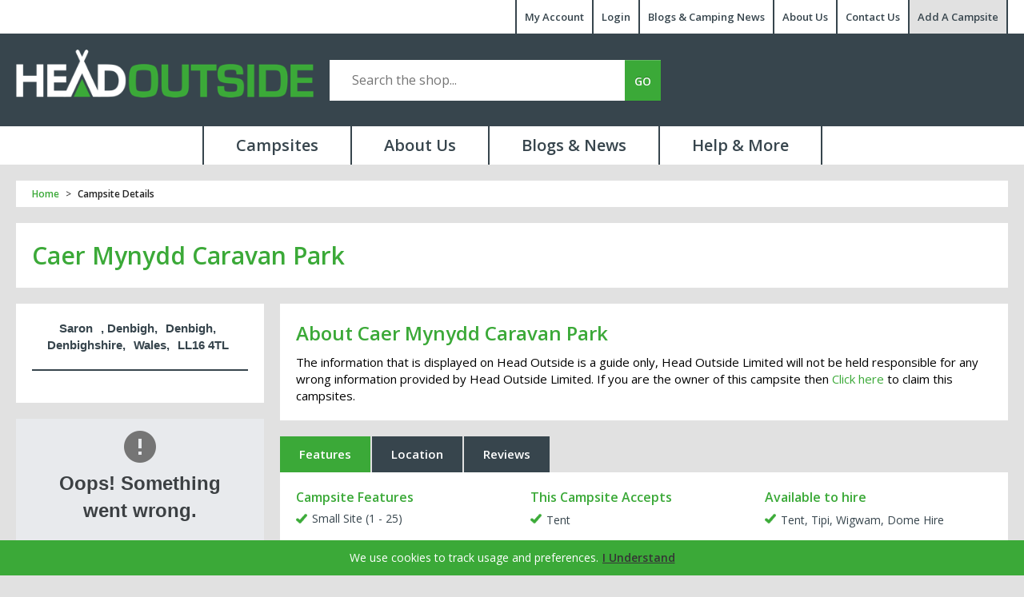

--- FILE ---
content_type: text/html; charset=UTF-8
request_url: https://www.headoutside.co.uk/campsite-details/?camp_id=10025
body_size: 9548
content:


<!DOCTYPE html>
<html lang="en-GB">
<head>
<title>Caer Mynydd Caravan Park, Denbigh, Denbighshire | Head Outside</title>
<meta name="description" content="Check out Caer Mynydd Caravan Park in Denbighshire. Hassle free bookings with Head Outside plus 10% Cashback.">
<meta property="place:location:latitude" content="53.1342712">
<meta property="place:location:longitude" content="-3.453878">
<meta property="business:contact_data:street_address" content="Saron">
<meta property="business:contact_data:locality" content="Denbigh">
<meta property="business:contact_data:region" content="Denbighshire">
<meta property="business:contact_data:country_name" content="UK">
<meta property="business:contact_data:postal_code" content="LL16 4TL ">
<meta property="og:site_name" content="Headoutside.co.uk" />
<meta property="og:type" content="product" />
<meta property="og:url" content="https://www.headoutside.co.uk/campsite-details/?camp_id=10025"/>
<meta property="og:title" content="Caer Mynydd Caravan Park, Denbigh, Denbighshire | Head Outside" />
<meta property="og:description" content="Check out Caer Mynydd Caravan Park in Denbighshire. Hassle free bookings with Head Outside plus 10% Cashback." />
<meta property="og:image" content="https://www.headoutside.co.uk/media//" />
<meta property="og:image:width" content="1800" />
<meta property="og:image:height" content="1350" />
<meta name="twitter:card" content="summary_large_image">
<meta name="twitter:site" content="@headoutside">
<meta name="twitter:image" content="https://www.headoutside.co.uk/media//"><meta charset="utf-8" />
<meta name="viewport" content="width=device-width">
<meta name="language" content="english" />	
<link rel="stylesheet" type="text/css" href="https://media.headoutside.co.uk/styles.css" media="all" />
<meta name="google-site-verification" content="Wtx0RVesp91sJokMjumkSfPRzsgtP3B2uh64rXfiQ90" />
<meta name="google-site-verification" content="b8QFD7o6ynyfcpnry3TC9gWaZ5c2Xk7AZsx_FfwXlDY" />
<meta property="fb:admins" content="716916829">
<meta property="fb:app_id" content="933187170099488">
<link rel="apple-touch-icon" sizes="144x144" href="https://www.headoutside.co.uk/images/apple-touch-icon-144x144.png">
<link rel="apple-touch-icon" sizes="114x114" href="https://www.headoutside.co.uk/images/apple-touch-icon-114x114.png">
<link rel="apple-touch-icon" sizes="72x72" href="https://www.headoutside.co.uk/images/apple-touch-icon-72x72.png">
<meta name="apple-mobile-web-app-title" content="Head Outside">
<meta name="application-name" content="Head Outside">
<meta name="robots" content="INDEX,FOLLOW" />
<link rel="shortcut icon" href="https://www.headoutside.co.uk/media/favicon/default/Favicon.png" type="image/x-icon" />
<link href="https://fonts.googleapis.com/css?family=Open+Sans:300,400,600" rel="stylesheet">
<title>Campsite Details | Head Outside</title>
<meta name="description" content="Head Outside is the all in one solution for all your camping needs. | Book campsites, in England, Scotland, Wales &amp; Northern Ireland. Over 5000 UK Campsites | Buy camping equipment, tents, sleeping bags and much more!
" />










</head>
<body  class=" cms-page-view cms-campsite-details" >
<div class="tws-wrapper">
    <div class="tws-top-header">
    <div class="tws-top-header-area">
        <ul>
            <li><a href="https://www.headoutside.co.uk/customer/account/login/">My Account</a></li>
			<li><a href="https://www.headoutside.co.uk/customer/account/login/">Login</a></li>
            <li><a href="https://www.headoutside.co.uk/blog-news-guides/">Blogs &amp; Camping News</a></li>
            <li><a href="https://www.headoutside.co.uk/about-us/">About Us</a></li>
            <li><a href="https://www.headoutside.co.uk/contacts/">Contact Us</a></li>
            <li><a class="tws-top-extra" href="https://www.headoutside.co.uk/free-bookable-campsite-listings">Add A Campsite</a></li>
        </ul>
    </div>
</div>
<header id="header">
    <div class="tws-logo">
        <a class="tws-logo-img" href="https://www.headoutside.co.uk/">
			<img src="https://media.headoutside.co.uk/headoutsidelogo.png" alt="Head Outside Logo"/>
		</a>
    </div>
    <div class="tws-search">
        <div class="headSearch">
<form id="search_mini_form" action="https://www.headoutside.co.uk/catalogsearch/result/" method="get">

	<i></i>
	<input id="search" type="search" name="q" value="" class="input-text required-entry" maxlength="128" placeholder="Search the shop..." />
	<button type="submit" title="Search" class="button searchbtn"><span><span>GO</span></span></button>

	
    

    <div id="search_autocomplete" class="search-autocomplete"></div>
    
</form></div>
    </div>
    <div class="tws-mobile-top">
        <div class="tws-mobile-logo">
            <a class="tws-logo-img" href="https://www.headoutside.co.uk/">
                <img src="https://media.headoutside.co.uk/mobile-menu.png" alt="Head Outside">
            </a>
        </div>
    </div>
    <a id="i-nav" class=""><span class="i-nav-bar"></span><span class="i-nav-bar"></span><span class="i-nav-bar"></span></a>
    <div class="mobile-nav"><ul><li><a href="https://www.headoutside.co.uk/campsites">Campsites</a></li> <li><a href="https://www.headoutside.co.uk/about-us/">About Us</a></li> <li><a href="https://www.headoutside.co.uk/blog-news-guides/">Blogs & News</a></li> <li><a href="https://www.headoutside.co.uk/help">Help</a></li> <li><a href="https://www.headoutside.co.uk/customer/account/">My Account</a></li> </ul> </div>
</header>
<nav>
    <div class="tws-nav">
        <ul>
            <li><a href="https://www.headoutside.co.uk/campsites">Campsites</a>
                <ul>
                    <li class="tws-column-1">
                        <div class="tws-column-box">
                            <div class="tws-colum-title"> <a href="https://www.headoutside.co.uk/campsite-listing/?query=1&search_terms=East+Anglia&search_by=region&within_range=10&bring_items=&hire_items=&activities=&order_by=bookable&order=DESC">East Anglia</a> </div>
                            <ul>
                                <li><a href="https://www.headoutside.co.uk/campsite-listing/?query=1&search_terms=Cambridgeshire&search_by=county&within_range=10&bring_items=&hire_items=&activities=&order_by=bookable&order=DESC">Cambridgeshire</a></li>
                                <li><a href="https://www.headoutside.co.uk/campsite-listing/?query=1&search_terms=Lincolnshire&search_by=county&within_range=10&bring_items=&hire_items=&activities=&order_by=bookable&order=DESC">Lincolnshire</a></li>
                                <li><a href="https://www.headoutside.co.uk/campsite-listing/?query=1&search_terms=Norfolk&search_by=county&within_range=10&bring_items=&hire_items=&activities=&order_by=bookable&order=DESC">Norfolk</a></li>
                                <li><a href="https://www.headoutside.co.uk/campsite-listing/?query=1&search_terms=Suffolk&search_by=county&within_range=10&bring_items=&hire_items=&activities=&order_by=bookable&order=DESC">Suffolk</a></li>
                            </ul>
                        </div>
                        <div class="tws-column-box">
                            <div class="tws-colum-title"> <a href="https://www.headoutside.co.uk/campsite-listing/?query=1&search_terms=South+East&search_by=region&within_range=10&bring_items=&hire_items=&activities=&order_by=bookable&order=DESC">South East</a> </div>
                            <ul>
                                <li><a href="https://www.headoutside.co.uk/campsite-listing/?query=1&search_terms=Bedfordshire&search_by=county&within_range=10&bring_items=&hire_items=&activities=&order_by=bookable&order=DESC">Bedfordshire </a></li>
                                <li><a href="https://www.headoutside.co.uk/campsite-listing/?query=1&search_terms=Berkshire&search_by=county&within_range=10&bring_items=&hire_items=&activities=&order_by=bookable&order=DESC">Berkshire</a></li>
                                <li><a href="https://www.headoutside.co.uk/campsite-listing/?query=1&search_terms=Buckinghamshire&search_by=county&within_range=10&bring_items=&hire_items=&activities=&order_by=bookable&order=DESC">Buckinghamshire</a></li>
                                <li><a href="https://www.headoutside.co.uk/campsite-listing/?query=1&search_terms=East+Sussex&search_by=county&within_range=10&bring_items=&hire_items=&activities=&order_by=bookable&order=DESC">East Sussex</a></li>
                                <li><a href="https://www.headoutside.co.uk/campsite-listing/?query=1&search_terms=Essex&search_by=county&within_range=10&bring_items=&hire_items=&activities=&order_by=bookable&order=DESC">Essex</a></li>
                                <li><a href="https://www.headoutside.co.uk/campsite-listing/?query=1&search_terms=Hampshire&search_by=county&within_range=10&bring_items=&hire_items=&activities=&order_by=bookable&order=DESC">Hampshire</a></li>
                                <li><a href="https://www.headoutside.co.uk/campsite-listing/?query=1&search_terms=Hertfordshire&search_by=county&within_range=10&bring_items=&hire_items=&activities=&order_by=bookable&order=DESC">Hertfordshire</a></li>
                                <li><a href="https://www.headoutside.co.uk/campsite-listing/?query=1&search_terms=Isle+Of+Wight&search_by=county&within_range=10&bring_items=&hire_items=&activities=&order_by=bookable&order=DESC">Isle Of Wight</a></li>
                                <li><a href="https://www.headoutside.co.uk/campsite-listing/?query=1&search_terms=Kent&search_by=county&within_range=10&bring_items=&hire_items=&activities=&order_by=bookable&order=DESC">Kent</a></li>
                                <li><a href="https://www.headoutside.co.uk/campsite-listing/?query=1&search_terms=London&search_by=county&within_range=10&bring_items=&hire_items=&activities=&order_by=bookable&order=DESC">London</a></li>
                                <li><a href="https://www.headoutside.co.uk/campsite-listing/?query=1&search_terms=Oxfordshire&search_by=county&within_range=10&bring_items=&hire_items=&activities=&order_by=bookable&order=DESC">Oxfordshire</a></li>
                                <li><a href="https://www.headoutside.co.uk/campsite-listing/?query=1&search_terms=Surrey&search_by=county&within_range=10&bring_items=&hire_items=&activities=&order_by=bookable&order=DESC">Surrey</a></li>
                                <li><a href="https://www.headoutside.co.uk/campsite-listing/?query=1&search_terms=West+Sussex&search_by=county&within_range=10&bring_items=&hire_items=&activities=&order_by=bookable&order=DESC">West Sussex </a></li>
                            </ul>
                        </div>
                    </li>
                    <li class="tws-column-1">
                        <div class="tws-column-box">
                            <div class="tws-colum-title"> <a href="https://www.headoutside.co.uk/campsite-listing/?query=1&search_terms=Midlands&search_by=region&within_range=10&bring_items=&hire_items=&activities=&order_by=bookable&order=DESC">Midlands</a> </div>
                            <ul>
                                <li><a href="https://www.headoutside.co.uk/campsite-listing/?query=1&search_terms=Derbyshire&search_by=county&within_range=10&bring_items=&hire_items=&activities=&order_by=bookable&order=DESC">Derbyshire</a></li>
                                <li><a href="https://www.headoutside.co.uk/campsite-listing/?query=1&search_terms=Gloucestershire&search_by=county&within_range=10&bring_items=&hire_items=&activities=&order_by=bookable&order=DESC">Gloucestershire</a></li>
                                <li><a href="https://www.headoutside.co.uk/campsite-listing/?query=1&search_terms=Herefordshire&search_by=county&within_range=10&bring_items=&hire_items=&activities=&order_by=bookable&order=DESC">Herefordshire</a></li>
                                <li><a href="https://www.headoutside.co.uk/campsite-listing/?query=1&search_terms=Leicestershire&search_by=county&within_range=10&bring_items=&hire_items=&activities=&order_by=bookable&order=DESC">Leicestershire</a></li>
                                <li><a href="https://www.headoutside.co.uk/campsite-listing/?query=1&search_terms=Northamptonshire&search_by=county&within_range=10&bring_items=&hire_items=&activities=&order_by=bookable&order=DESC">Northamptonshire</a></li>
                                <li><a href="https://www.headoutside.co.uk/campsite-listing/?query=1&search_terms=Nottinghamshire&search_by=county&within_range=10&bring_items=&hire_items=&activities=&order_by=bookable&order=DESC">Nottinghamshire</a></li>
                                <li><a href="https://www.headoutside.co.uk/campsite-listing/?query=1&search_terms=Rutland&search_by=county&within_range=10&bring_items=&hire_items=&activities=&order_by=bookable&order=DESC">Rutland</a></li>
                                <li><a href="https://www.headoutside.co.uk/campsite-listing/?query=1&search_terms=Shropshire&search_by=county&within_range=10&bring_items=&hire_items=&activities=&order_by=bookable&order=DESC">Shropshire</a></li>
                                <li><a href="https://www.headoutside.co.uk/campsite-listing/?query=1&search_terms=Staffordshire&search_by=county&within_range=10&bring_items=&hire_items=&activities=&order_by=bookable&order=DESC">Staffordshire</a></li>
                                <li><a href="https://www.headoutside.co.uk/campsite-listing/?query=1&search_terms=Warwickshire&search_by=county&within_range=10&bring_items=&hire_items=&activities=&order_by=bookable&order=DESC">Warwickshire</a></li>
                                <li><a href="https://www.headoutside.co.uk/campsite-listing/?query=1&search_terms=Worcestershire&search_by=county&within_range=10&bring_items=&hire_items=&activities=&order_by=bookable&order=DESC">Worcestershire</a></li>
                            </ul>
                        </div>
                        <div class="tws-column-box">
                            <div class="tws-colum-title"> <a href="https://www.headoutside.co.uk/campsite-listing/?query=1&search_terms=N+Ireland&search_by=region&within_range=10&bring_items=&hire_items=&activities=&order_by=bookable&order=DESC">N Ireland</a> </div>
                            <ul>
                                <li><a href="https://www.headoutside.co.uk/campsite-listing/?query=1&search_terms=N+Ireland&search_by=region&within_range=10&bring_items=&hire_items=&activities=&order_by=bookable&order=DESC">N Ireland</a></li>
                            </ul>
                        </div>
                        <div class="tws-column-box">
                            <div class="tws-colum-title"> <a href="https://www.headoutside.co.uk/campsite-listing/?query=1&search_terms=North+West&search_by=region&within_range=10&bring_items=&hire_items=&activities=&order_by=bookable&order=DESC">North West</a> </div>
                            <ul>
                                <li><a href="https://www.headoutside.co.uk/campsite-listing/?query=1&search_terms=Cheshire&search_by=county&within_range=10&bring_items=&hire_items=&activities=&order_by=bookable&order=DESC">Cheshire</a></li>
                                <li><a href="https://www.headoutside.co.uk/campsite-listing/?query=1&search_terms=Cumbria&search_by=county&within_range=10&bring_items=&hire_items=&activities=&order_by=bookable&order=DESC">Cumbria</a></li>
                                <li><a href="https://www.headoutside.co.uk/campsite-listing/?query=1&search_terms=Isle+Of+Man&search_by=county&within_range=10&bring_items=&hire_items=&activities=&order_by=bookable&order=DESC">Isle Of Man</a></li>
                                <li><a href="https://www.headoutside.co.uk/campsite-listing/?query=1&search_terms=Lancashire&search_by=county&within_range=10&bring_items=&hire_items=&activities=&order_by=bookable&order=DESC">Lancashire</a></li>
                                <li><a href="https://www.headoutside.co.uk/campsite-listing/?query=1&search_terms=Merseyside&search_by=county&within_range=10&bring_items=&hire_items=&activities=&order_by=bookable&order=DESC">Merseyside</a></li>
                            </ul>
                        </div>
                    </li>
                    <li class="tws-column-1">
                        <div class="tws-column-box">
                            <div class="tws-colum-title"> <a href="https://www.headoutside.co.uk/campsite-listing/?query=1&search_terms=Scotland&search_by=region&within_range=10&bring_items=&hire_items=&activities=&order_by=bookable&order=DESC">Scotland</a> </div>
                            <ul>
                                <li><a href="https://www.headoutside.co.uk/campsite-listing/?query=1&search_terms=Aberdeenshire&search_by=county&within_range=10&bring_items=&hire_items=&activities=&order_by=bookable&order=DESC">Aberdeenshire</a></li>
                                <li><a href="https://www.headoutside.co.uk/campsite-listing/?query=1&search_terms=Angus&search_by=county&within_range=10&bring_items=&hire_items=&activities=&order_by=bookable&order=DESC">Angus</a></li>
                                <li><a href="https://www.headoutside.co.uk/campsite-listing/?query=1&search_terms=Argyll&search_by=county&within_range=10&bring_items=&hire_items=&activities=&order_by=bookable&order=DESC">Argyll</a></li>
                                <li><a href="https://www.headoutside.co.uk/campsite-listing/?query=1&search_terms=Ayrshire&search_by=county&within_range=10&bring_items=&hire_items=&activities=&order_by=bookable&order=DESC">Ayrshire</a></li>
                                <li><a href="https://www.headoutside.co.uk/campsite-listing/?query=1&search_terms=Banffshire&search_by=county&within_range=10&bring_items=&hire_items=&activities=&order_by=bookable&order=DESC">Banffshire</a></li>
                                <li><a href="https://www.headoutside.co.uk/campsite-listing/?query=1&search_terms=Berwickshire&search_by=county&within_range=10&bring_items=&hire_items=&activities=&order_by=bookable&order=DESC">Berwickshire</a></li>
                                <li><a href="https://www.headoutside.co.uk/campsite-listing/?query=1&search_terms=Borders&search_by=county&within_range=10&bring_items=&hire_items=&activities=&order_by=bookable&order=DESC">Borders</a></li>
                                <li><a href="https://www.headoutside.co.uk/campsite-listing/?query=1&search_terms=Clackmannanshire&search_by=county&within_range=10&bring_items=&hire_items=&activities=&order_by=bookable&order=DESC">Clackmannanshire</a></li>
                                <li><a href="https://www.headoutside.co.uk/campsite-listing/?query=1&search_terms=Dumfries+%26+Galloway&search_by=county&within_range=10&bring_items=&hire_items=&activities=&order_by=bookable&order=DESC">Dumfries & Galloway</a></li>
                                <li><a href="https://www.headoutside.co.uk/campsite-listing/?query=1&search_terms=Dunbartonshire&search_by=county&within_range=10&bring_items=&hire_items=&activities=&order_by=bookable&order=DESC">Dunbartonshire</a></li>
                                <li><a href="https://www.headoutside.co.uk/campsite-listing/?query=1&search_terms=Fife&search_by=county&within_range=10&bring_items=&hire_items=&activities=&order_by=bookable&order=DESC">Fife</a></li>
                                <li><a href="https://www.headoutside.co.uk/campsite-listing/?query=1&search_terms=Hebrides&search_by=county&within_range=10&bring_items=&hire_items=&activities=&order_by=bookable&order=DESC">Hebrides</a></li>
                                <li><a href="https://www.headoutside.co.uk/campsite-listing/?query=1&search_terms=Highlands&search_by=county&within_range=10&bring_items=&hire_items=&activities=&order_by=bookable&order=DESC">Highlands</a></li>
                                <li><a href="https://www.headoutside.co.uk/campsite-listing/?query=1&search_terms=Inverness-shire&search_by=county&within_range=10&bring_items=&hire_items=&activities=&order_by=bookable&order=DESC">Inverness-shire</a></li>
                                <li><a href="https://www.headoutside.co.uk/campsite-listing/?query=1&search_terms=Isle+Of+Mull&search_by=county&within_range=10&bring_items=&hire_items=&activities=&order_by=bookable&order=DESC">Isle Of Mull</a></li>
                                <li><a href="https://www.headoutside.co.uk/campsite-listing/?query=1&search_terms=Isle+Of+Skye&search_by=county&within_range=10&bring_items=&hire_items=&activities=&order_by=bookable&order=DESC">Isle Of Skye</a></li>
                                <li><a href="https://www.headoutside.co.uk/campsite-listing/?query=1&search_terms=Lanarkshire&search_by=county&within_range=10&bring_items=&hire_items=&activities=&order_by=bookable&order=DESC">Lanarkshire</a></li>
                                <li><a href="https://www.headoutside.co.uk/campsite-listing/?query=1&search_terms=Lothian&search_by=county&within_range=10&bring_items=&hire_items=&activities=&order_by=bookable&order=DESC">Lothian</a></li>
                                <li><a href="https://www.headoutside.co.uk/campsite-listing/?query=1&search_terms=Moray&search_by=county&within_range=10&bring_items=&hire_items=&activities=&order_by=bookable&order=DESC">Moray</a></li>
                                <li><a href="https://www.headoutside.co.uk/campsite-listing/?query=1&search_terms=Orkney+Islands&search_by=county&within_range=10&bring_items=&hire_items=&activities=&order_by=bookable&order=DESC">Orkney Islands</a></li>
                                <li><a href="https://www.headoutside.co.uk/campsite-listing/?query=1&search_terms=Perthshire&search_by=county&within_range=10&bring_items=&hire_items=&activities=&order_by=bookable&order=DESC">Perthshire</a></li>
                                <li><a href="https://www.headoutside.co.uk/campsite-listing/?query=1&search_terms=Shetlands&search_by=county&within_range=10&bring_items=&hire_items=&activities=&order_by=bookable&order=DESC">Shetlands</a></li>
                                <li><a href="https://www.headoutside.co.uk/campsite-listing/?query=1&search_terms=Stirlingshire&search_by=county&within_range=10&bring_items=&hire_items=&activities=&order_by=bookable&order=DESC">Stirlingshire</a></li>
                            </ul>
                        </div>
                    </li>
                    <li class="tws-column-1">
                        <div class="tws-column-box">
                            <div class="tws-colum-title"> <a href="https://www.headoutside.co.uk/campsite-listing/?query=1&search_terms=North+East&search_by=region&within_range=10&bring_items=&hire_items=&activities=&order_by=bookable&order=DESC">North East</a> </div>
                            <ul>
                                <li><a href="https://www.headoutside.co.uk/campsite-listing/?query=1&search_terms=Cleveland&search_by=county&within_range=10&bring_items=&hire_items=&activities=&order_by=bookable&order=DESC">Cleveland</a></li>
                                <li><a href="https://www.headoutside.co.uk/campsite-listing/?query=1&search_terms=Co+Durham&search_by=county&within_range=10&bring_items=&hire_items=&activities=&order_by=bookable&order=DESC">Co Durham </a></li>
                                <li><a href="https://www.headoutside.co.uk/campsite-listing/?query=1&search_terms=East+Yorkshire&search_by=county&within_range=10&bring_items=&hire_items=&activities=&order_by=bookable&order=DESC">East Yorkshire</a></li>
                                <li><a href="https://www.headoutside.co.uk/campsite-listing/?query=1&search_terms=North+Yorkshire&search_by=county&within_range=10&bring_items=&hire_items=&activities=&order_by=bookable&order=DESC">North Yorkshire</a></li>
                                <li><a href="https://www.headoutside.co.uk/campsite-listing/?query=1&search_terms=Northumberland&search_by=county&within_range=10&bring_items=&hire_items=&activities=&order_by=bookable&order=DESC">Northumberland</a></li>
                                <li><a href="https://www.headoutside.co.uk/campsite-listing/?query=1&search_terms=South+Yorkshire&search_by=county&within_range=10&bring_items=&hire_items=&activities=&order_by=bookable&order=DESC">South Yorkshire</a></li>
                                <li><a href="https://www.headoutside.co.uk/campsite-listing/?query=1&search_terms=Tyne+and+Wear&search_by=county&within_range=10&bring_items=&hire_items=&activities=&order_by=bookable&order=DESC">Tyne and Wear</a></li>
                                <li><a href="https://www.headoutside.co.uk/campsite-listing/?query=1&search_terms=West+Yorkshire&search_by=county&within_range=10&bring_items=&hire_items=&activities=&order_by=bookable&order=DESC">West Yorkshire</a></li>
                                <li><a href="https://www.headoutside.co.uk/campsite-listing/?query=1&search_terms=York&search_by=county&within_range=10&bring_items=&hire_items=&activities=&order_by=bookable&order=DESC">York</a></li>
                            </ul>
                        </div>
                        <div class="tws-column-box">
                            <div class="tws-colum-title"> <a href="https://www.headoutside.co.uk/campsite-listing/?query=1&search_terms=South+West&search_by=region&within_range=10&bring_items=&hire_items=&activities=&order_by=bookable&order=DESC">South West</a> </div>
                            <ul>
                                <li><a href="https://www.headoutside.co.uk/campsite-listing/?query=1&search_terms=Dorset&search_by=county&within_range=10&bring_items=&hire_items=&activities=&order_by=bookable&order=DESC">Dorset</a></li>
                                <li><a href="https://www.headoutside.co.uk/campsite-listing/?query=1&search_terms=East+Cornwall&search_by=county&within_range=10&bring_items=&hire_items=&activities=&order_by=bookable&order=DESC">East Cornwall</a></li>
                                <li><a href="https://www.headoutside.co.uk/campsite-listing/?query=1&search_terms=North+Devon&search_by=county&within_range=10&bring_items=&hire_items=&activities=&order_by=bookable&order=DESC">North Devon</a></li>
                                <li><a href="https://www.headoutside.co.uk/campsite-listing/?query=1&search_terms=Somerset&search_by=county&within_range=10&bring_items=&hire_items=&activities=&order_by=bookable&order=DESC">Somerset</a></li>
                                <li><a href="https://www.headoutside.co.uk/campsite-listing/?query=1&search_terms=South+Devon&search_by=county&within_range=10&bring_items=&hire_items=&activities=&order_by=bookable&order=DESC">South Devon</a></li>
                                <li><a href="https://www.headoutside.co.uk/campsite-listing/?query=1&search_terms=West+Cornwall&search_by=county&within_range=10&bring_items=&hire_items=&activities=&order_by=bookable&order=DESC">West Cornwall</a></li>
                                <li><a href="https://www.headoutside.co.uk/campsite-listing/?query=1&search_terms=Wiltshire&search_by=county&within_range=10&bring_items=&hire_items=&activities=&order_by=bookable&order=DESC">Wiltshire</a></li>
                            </ul>
                        </div>
                    </li>
                    <li class="tws-column-1">
                        <div class="tws-column-box">
                            <div class="tws-colum-title"> <a href="https://www.headoutside.co.uk/campsite-listing/?query=1&search_terms=Wales&search_by=region&within_range=10&bring_items=&hire_items=&activities=&order_by=bookable&order=DESC">Wales</a> </div>
                            <ul>
                                <li><a href="https://www.headoutside.co.uk/campsite-listing/?query=1&search_terms=Carmarthenshire&search_by=county&within_range=10&bring_items=&hire_items=&activities=&order_by=bookable&order=DESC">Carmarthenshire</a></li>
                                <li><a href="https://www.headoutside.co.uk/campsite-listing/?query=1&search_terms=Ceredigion&search_by=county&within_range=10&bring_items=&hire_items=&activities=&order_by=bookable&order=DESC">Ceredigion</a></li>
                                <li><a href="https://www.headoutside.co.uk/campsite-listing/?query=1&search_terms=Conwy&search_by=county&within_range=10&bring_items=&hire_items=&activities=&order_by=bookable&order=DESC">Conwy</a></li>
                                <li><a href="https://www.headoutside.co.uk/campsite-listing/?query=1&search_terms=Denbighshire&search_by=county&within_range=10&bring_items=&hire_items=&activities=&order_by=bookable&order=DESC">Denbighshire</a></li>
                                <li><a href="https://www.headoutside.co.uk/campsite-listing/?query=1&search_terms=Flintshire&search_by=county&within_range=10&bring_items=&hire_items=&activities=&order_by=bookable&order=DESC">Flintshire</a></li>
                                <li><a href="https://www.headoutside.co.uk/campsite-listing/?query=1&search_terms=Glamorgan&search_by=county&within_range=10&bring_items=&hire_items=&activities=&order_by=bookable&order=DESC">Glamorgan</a></li>
                                <li><a href="https://www.headoutside.co.uk/campsite-listing/?query=1&search_terms=Gwynedd&search_by=county&within_range=10&bring_items=&hire_items=&activities=&order_by=bookable&order=DESC">Gwynedd</a></li>
                                <li><a href="https://www.headoutside.co.uk/campsite-listing/?query=1&search_terms=Isle+Of+Anglesey&search_by=county&within_range=10&bring_items=&hire_items=&activities=&order_by=bookable&order=DESC">Isle Of Anglesey</a></li>
                                <li><a href="https://www.headoutside.co.uk/campsite-listing/?query=1&search_terms=Monmouthshire&search_by=county&within_range=10&bring_items=&hire_items=&activities=&order_by=bookable&order=DESC">Monmouthshire</a></li>
                                <li><a href="https://www.headoutside.co.uk/campsite-listing/?query=1&search_terms=Pembrokeshire&search_by=county&within_range=10&bring_items=&hire_items=&activities=&order_by=bookable&order=DESC">Pembrokeshire</a></li>
                                <li><a href="https://www.headoutside.co.uk/campsite-listing/?query=1&search_terms=Powys&search_by=county&within_range=10&bring_items=&hire_items=&activities=&order_by=bookable&order=DESC">Powys</a></li>
                                <li><a href="https://www.headoutside.co.uk/campsite-listing/?query=1&search_terms=Wrexham&search_by=county&within_range=10&bring_items=&hire_items=&activities=&order_by=bookable&order=DESC">Wrexham</a></li>
                            </ul>
                        </div>
                    </li>
                </ul>
            </li>
            <li><a href="https://www.headoutside.co.uk/about-us/">About Us</a></li>
            <li><a href="https://www.headoutside.co.uk/blog-news-guides/">Blogs &amp; News</a></li>
            <li><a class="tws-last-nav" href="https://www.headoutside.co.uk/help">Help &amp; More</a>
                <ul>
                    <li class="tws-column-1">
                        <div class="tws-column-box">
                            <div class="tws-colum-title"> <a href="https://www.headoutside.co.uk/help/#help-camp-owner">Campsite Owners</a> </div>
                            <ul>
                                <li><a href="https://www.headoutside.co.uk/add-a-campsite">How to add your campsite</a></li>
                                <li><a href="https://www.headoutside.co.uk/edit-a-campsite">How to edit your campsite</a></li>
                                <li><a href="https://www.headoutside.co.uk/start-taking-bookings">Start to take Bookings</a></li>
                                <li><a href="https://www.headoutside.co.uk/add-a-pitch">How to add pitches</a></li>
                                <li><a href="https://www.headoutside.co.uk/manage-bookings">How to manage Bookings</a></li>
                                <li><a href="https://www.headoutside.co.uk/faq/index/category/id/6">Campsites FAQ’s</a></li>
                            </ul>
                        </div>
                    </li>
                    <li class="tws-column-1">
                        <div class="tws-column-box">
                            <div class="tws-colum-title"> <a href="https://www.headoutside.co.uk/help/#help-cus-support">Customer Support</a> </div>
                            <ul>
                                <li><a href="https://www.headoutside.co.uk/customer/account/login/">Login</a></li>
                                <li><a href="https://www.headoutside.co.uk/customer/account/create/">Create Account</a></li>
                                <li><a href="https://www.headoutside.co.uk/returns">Returns and Refunds</a></li>
                            </ul>
                        </div>
                    </li>
                    <li class="tws-column-1">
                        <div class="tws-column-box">
                            <div class="tws-colum-title"> <a href="https://www.headoutside.co.uk/help/#help-about-us">About Us</a> </div>
                            <ul>
                                <li><a href="https://www.headoutside.co.uk/about-us/">About us</a></li>
                                <li><a href="https://www.headoutside.co.uk/what-we-do">What we do</a></li>
                                <li><a href="https://www.headoutside.co.uk/contacts/">Contact Us</a></li>
                                <li><a href="https://www.headoutside.co.uk/faq/index/category/id/3">Customer FAQ’s</a></li>
                                <li><a href="https://www.headoutside.co.uk/jobs">Jobs</a></li>
                                <li><a href="https://www.headoutside.co.uk/privacy-policy/">Privacy Policy</a></li>
                                <li><a href="https://www.headoutside.co.uk/terms">Terms & Conditions</a></li>
                            </ul>
                        </div>
                    </li>
                    <li class="tws-column-1">
                        <div class="tws-column-box">
                            <div class="tws-colum-title"> <a href="https://www.headoutside.co.uk/help/#help-about-us">Help with booking</a> </div>
                            <ul>
                                <li><a href="https://www.headoutside.co.uk/how-to-book-a-campsite">How to book a campsite</a></li>
                                <li><a href="https://www.headoutside.co.uk/what-we-do">Why Book with Head Outside</a></li>
                                <li><a href="https://www.headoutside.co.uk/campsite-booking-savings">What savings will you get</a></li>
                                <li><a href="https://www.headoutside.co.uk/cashback">Cashback</a></li>
                            </ul>
                        </div>
                    </li>
                    <li class="tws-column-1">
                        <div class="tws-column-box">
                            <div class="tws-colum-img tws-help-column"> <img src="https://media.headoutside.co.uk/help.png" alt="Head Outside Shop"> </div>
                        </div>
                    </li>
                </ul>
            </li>
        </ul>
    </div>
</nav>
    <div class="tws-container tws-camp-details">
		<div class="tws-innermidW tws-camp-detail-float"><div class="tws-breadcrumbs"><div class="row">
    <ul class="breadcrumb">
                    <li itemscope="" itemtype="http://data-vocabulary.org/Breadcrumb" class="home">
                            <a itemprop="url" href="https://www.headoutside.co.uk/" title="Go to Home Page"><span itemprop="title">Home</span></a>
                                                                </li>
                    <li itemscope="" itemtype="http://data-vocabulary.org/Breadcrumb" class="cms_page">
                            <a itemprop="url" href="https://www.headoutside.co.uk/campsite-details/?camp_id=10025" title="Campsite Details"><strong itemprop="title">Campsite Details</strong></a>
                                    </li>
            </ul>
</div>
</div>			<div class="tws-cms-area">
			    <div class="tws-camp-listing"><div itemscope itemtype="http://schema.org/LodgingBusiness"><div class="tws-camp-listing-area"><div><div class="tws-cd-name">
  <h1 itemprop="name" class="prodname">Caer Mynydd Caravan Park</h1>
  <meta itemprop="url" content="https://www.headoutside.co.uk/campsite-details/?camp_id=10025"/>
  <meta itemprop="priceRange" content="£"/>
	<span itemscope itemprop="geo" itemtype="http://schema.org/GeoCoordinates">
    <meta itemprop="latitude" content="53.1342712"/>
    <meta itemprop="longitude" content="-3.453878"/>
  </span>
  <span itemscope itemprop="potentialAction" itemtype="http://schema.org/ReserveAction">
    <span itemscope itemprop="target" itemtype="http://schema.org/EntryPoint">
	    <meta itemprop="urlTemplate" content="https://www.headoutside.co.uk/campsite-details/?camp_id=10025"/>
	    <meta itemprop="inLanguage" content="en-gb"/>
	    <meta itemprop="actionPlatform" content="http://schema.org/MobileWebPlatform"/>
	    <meta itemprop="actionPlatform" content="http://schema.org/DesktopWebPlatform"/>
    </span>
    <span itemscope itemprop="result" itemtype="http://schema.org/LodgingReservation">
	    <meta itemprop="name" content="Booking for Caer Mynydd Caravan Park"/>
    </span>
  </span>
  </div>
<div class="tws-camping-right">
  		
    <div class="prodtxt">
      <h2>About Caer Mynydd Caravan Park</h2>
      <p>The information that is displayed on Head Outside is a guide only, Head Outside Limited will not be held responsible for any wrong information provided by Head Outside Limited. If you are the owner of this campsite then&nbsp;<a href="https://www.headoutside.co.uk/claim-site-listing" target="_blank">Click here</a>&nbsp;to claim this campsites.</p>		</div>
		
    <div class="tabbing">
      <div role="tabpanel">
        <ul id="campsite_details_tabs" class="nav nav-tabs" role="tablist">
          <li role="presentation" class='active'>
						<a href="#tabB" aria-controls="tabB" role="tab" data-toggle="tab">Features</a>
					</li>
          <li role="presentation">
						<a href="#tabA" aria-controls="tabA" role="tab" data-toggle="tab">Location</a>
					</li>
          <li role="presentation" >
						<a href="#tabC" aria-controls="tabC" role="tab" data-toggle="tab">Reviews <span class="normalfont"></span></a>
					</li>
                  </ul>
        <div class="tab-content">
          <div role="tabpanel" class="tab-pane active" id="tabB">
          	<div class="prodshortDtl">
							<div id="features_container">
							<div><ul class='featuresul'><li><div class='title'>Campsite Features</div></li><li>Small Site (1 - 25)<br/></li></ul></div>
											<div>
												<ul class='featuresul'>
													<li><div class='title'>This Campsite Accepts</div></li>
															<li>
																Tent <span class='attribute_count'></span><br/>
															</li>
														
												</ul>
											</div>
										
											<div>
											<ul class='featuresul'>
												<li><div class='title'>Available to hire</div></li>
														<li>
															Tent, Tipi, Wigwam, Dome Hire <span class='attribute_count'></span><br/>
														</li>
													
											</ul>
											</div>
										<div class='pinto'><ul class='featuresul'><li><div class='title'>Campsite Activities</div></li><li>Aqua Sports<br/></li><li>Canoeing<br/></li><li>Fishing<br/></li></ul></div>						</div>
					
            
						<div class="clear"></div>
          </div>
        </div>
        <div role="tabpanel" class="tab-pane" id="tabA">
        	<div class="locationDtl">
      	    <h5>Helpful Directions</h5>
						<div class="mapdtl"></div>
          </div>
        </div>
        <div role="tabpanel" class="tab-pane tws-no-pad " id="tabC">
          <div class="tws-review-main-area">
            						  <div class="tws-review-top">
                <h5>Reviews for Caer Mynydd Caravan Park</h5>
  							<a href="https://www.headoutside.co.uk/customer/account/login/">Login to write your review.</a>
              </div>
						  				</div>
				<div class="tws-see-all-reviews">
			    <span itemscope itemprop="aggregateRating" itemtype="http://schema.org/AggregateRating">
            <meta itemprop="ratingValue" content=""/>
            <meta itemprop="reviewCount" content=""/>
          </span>
			    <div class='tws-review-area'><p>No reviews found for this campsite.</p></div>				</div>
			</div>

        </div>
</div>
</div>
      <div class="plesenoteGray">
      	<div class="tws-extra-note-top">
    	    <h6>Please note</h6>
      	</div>
      	<div class="tws-extra-note-main">
        	<p>The information that is displayed on Head Outside is a guide only, Head Outside Limited will not be held responsible for any wrong information provided by Head Outside Limited. If you are the owner of this campsite then&nbsp;<a href="https://www.headoutside.co.uk/claim-site-listing" target="_blank">Click here</a>&nbsp;to claim this campsites.</p>        	        </div>
      </div>                       
			</div>
<div class="tws-camping-left">
  <div class="tws-left-cms-box tws-left-camp-detail-box">
    <div class="cd-address-top">
      <div itemscope itemprop="address" itemtype="http://schema.org/PostalAddress">
				<p itemprop="streetAddress">Saron</p>
				<p>
					, Denbigh,
				</p>
				<p itemprop="addressLocality">
					Denbigh, 
				</p>
				<p itemprop="addressRegion">
					Denbighshire, 
				</p>
				<p>
					Wales, 
				</p>
				<p itemprop="postalCode">
					LL16 4TL 				</p>
				<meta itemprop="addressCountry" content="UK"/>
			</div>
    </div>
      </div>
  <div class="tws-camp-map-box tws-20-margin-top">
		<div class="mapframe" id="viewmap"><div class='marker' data-lat='53.1342712' data-lng='-3.453878'></div></div>
			
			
			
    </div>
        <div class="tws-left-cms-box tws-20-margin-top">
      <h3>About Head Outside</h3>
      <p>As a leading UK campsite finder online, we are committed to improving the opinion of camping and encourage everyone to Head Outside. From your children to your parents, we want to encourage the whole family to get out and spend quality time together and with nature.</p>
    </div>
    <div class="tws-left-cms-box tws-20-margin-top">
      <h3>Camping Checklist</h3>
      <p>Create your own camping checklist for everything you need to remember for the perfect camping holiday!</p>
      <a href="https://www.headoutside.co.uk/camping-checklist"><span>Find out more</span></a>
    </div>
    <div class="tws-left-cms-box tws-20-margin-top">
      <h3>10% off everything online when you book any campsite with us!</h3>
      <p>Simply just book any bookable campsite with Head Outside and you will receive a 10% off voucher to use on our online store</p>
    </div>
    <div class="tws-cd-left-button tws-20-margin-top">
          </div>
	</div>
	<div class="tws-nearby-sites">
    <div class="panel-group1" id="accordion" role="tablist" aria-multiselectable="true">
    	    		<div class="panel panel-default">
          <div class="panel-heading">
		    		<h4 class="panel-title"><span>Nearby Sites</span></h4><p>Cant find what you are looking for? Dont worry, here are some sites close to Caer Mynydd Caravan Park.</p></div>
            <div class="panel-collapse collapse in">
              <div class="panel-body">
                <div class="nearsiteList">
	                <ul>
					    													<li>
	                    	<a style="color:#000;" href="https://www.headoutside.co.uk/campsite-details/?camp_id=10049"><div class="siteDtl"><div class="nearby-title"><h6>Lyons Woodlands Hall Caravan Park</h6></div></div>
	                        <div class="siteImg">
						    												    						<figure><img alt="Find a Campsite Nearby" src="https://media.headoutside.co.uk/images/190-150.jpg" width="60" height="60"></figure>
								    										    					</div>
					    					<div class="tws-nearby-town">
													Ruthin<br><span>(6.93 miles away)</span>
												</div>
					    									    					</a>
                    </li>
					    													<li>
	                    	<a style="color:#000;" href="https://www.headoutside.co.uk/campsite-details/?camp_id=10070"><div class="siteDtl"><div class="nearby-title"><h6>Tyn Yr Eithin Farm</h6></div></div>
	                        <div class="siteImg">
						    												    						<figure><img alt="Find a Campsite Nearby" src="https://media.headoutside.co.uk/images/190-150.jpg" width="60" height="60"></figure>
								    										    					</div>
					    					<div class="tws-nearby-town">
													Denbigh<br><span>(7.88 miles away)</span>
												</div>
					    									    					</a>
                    </li>
					    													<li>
	                    	<a style="color:#000;" href="https://www.headoutside.co.uk/campsite-details/?camp_id=10044"><div class="siteDtl"><div class="nearby-title"><h6>Lleweni Meadow</h6></div></div>
	                        <div class="siteImg">
						    												    						<figure><img alt="Find a Campsite Nearby" src="https://media.headoutside.co.uk/images/190-150.jpg" width="60" height="60"></figure>
								    										    					</div>
					    					<div class="tws-nearby-town">
													Denbigh<br><span>(9.19 miles away)</span>
												</div>
					    									    					</a>
                    </li>
					    													<li>
	                    	<a style="color:#000;" href="https://www.headoutside.co.uk/campsite-details/?camp_id=10039"><div class="siteDtl"><div class="nearby-title"><h6>Golden Lion Inn</h6></div></div>
	                        <div class="siteImg">
						    												    						<figure><img alt="Find a Campsite Nearby" src="https://media.headoutside.co.uk/images/190-150.jpg" width="60" height="60"></figure>
								    										    					</div>
					    					<div class="tws-nearby-town">
													Denbigh<br><span>(10.49 miles away)</span>
												</div>
					    									    					</a>
                    </li>
					    													<li>
	                    	<a style="color:#000;" href="https://www.headoutside.co.uk/campsite-details/?camp_id=10063"><div class="siteDtl"><div class="nearby-title"><h6>Station House Caravan Park</h6></div></div>
	                        <div class="siteImg">
						    												    						<figure><img alt="Find a Campsite Nearby" src="https://media.headoutside.co.uk/images/190-150.jpg" width="60" height="60"></figure>
								    										    					</div>
					    					<div class="tws-nearby-town">
													Mold <br><span>(11.36 miles away)</span>
												</div>
					    									    					</a>
                    </li>
					    				    		</ul>
          </div>
        </div>
      </div>
    </div>
		</div>
</div>            

	
</div> 


<div></div></div></div></div></div></div>		<div class="news">
    			<div class="newsmainbox" >
    			<div class="row rowC connectRowWra tws-news">
  <div class="col-lg-10 col-md-10 col-sm-10 callumA">
	<div class="callumHead">Connect with us on</div>
	<div class="socialIcons">
	  <ul>
	  	<li><a href="https://www.facebook.com/headoutside" target="_blank"><img src="https://media.headoutside.co.uk/social-icon-2.jpg" alt="Facebook" width="40" height="40"></a></li>
		<li><a href="https://twitter.com/Headoutside" target="_blank"><img src="https://media.headoutside.co.uk/social-icon-1.jpg" alt="Twitter" width="40" height="40"></a></li>
		<li><a href="https://plus.google.com/u/0/b/103953748027283931038/103953748027283931038" target="_blank"><img src="https://media.headoutside.co.uk/social-icon-3.jpg" alt="Google Plus" width="40" height="40"></a></li>
		<li><a href="https://uk.pinterest.com/headoutside/" target="_blank"><img src="https://media.headoutside.co.uk/social-icon-4.jpg" alt="Pinterest" width="40" height="40"></a></li>
		<li><a href="https://instagram.com/headoutside/" target="_blank"><img src="https://media.headoutside.co.uk/social-icon-5.jpg" alt="Instagram" width="40" height="40"></a></li>
	  </ul>
	</div>
	<div class="callumHead margintop">Sign up for the camping newsletter!</div>
	<p>Subscribe to our email newsletters to get the latest deals and offers before anybody else plus camping tips and ideas from our experts. Come join the tribe today...</p>
    <div id="mc_embed_signup">
    <form action="https://headoutside.us9.list-manage.com/subscribe/post?u=4cce5ca412d3ad71513f7754b&amp;id=938dc37ca6" method="post" id="mc-embedded-subscribe-form" name="mc-embedded-subscribe-form" class="validate" target="_blank" novalidate>
        <div id="mc_embed_signup_scroll">
    <div class="mc-field-group">
    	<label for="mce-EMAIL">Email Address </label>
    	<input type="email" value="" name="EMAIL" class="required email" id="mce-EMAIL">
    </div>
    	<div id="mce-responses" class="clear">
    		<div class="response" id="mce-error-response" style="display:none"></div>
    		<div class="response" id="mce-success-response" style="display:none"></div>
    	</div>
        <div style="position: absolute; left: -5000px;" aria-hidden="true"><input type="text" name="b_4cce5ca412d3ad71513f7754b_938dc37ca6" tabindex="-1" value=""></div>
        <div class="clear"><input type="submit" value="Subscribe" name="subscribe" id="mc-embedded-subscribe" class="button"></div>
        </div>
    </form>
    </div>
    
    
  </div>
  <div class="col-lg-14 col-md-14 col-sm-14 callumB">
	<div class="callumHead">Latest Blogs &amp; Camping News</div>
<div class="even newsbox">
            				<figure>
			<a href="https://www.headoutside.co.uk/blog-news-guides/new-online-uk-campsite-finder" title="Ready, Set, GO! 2018 Here we come">
				<div class="news_image">
													<img src="https://media.headoutside.co.uk/clnews/1509374729417864461.jpg"  width="600" height="350" alt="Ready, Set, GO! 2018 Here we come" title="Ready, Set, GO! 2018 Here we come"/>
								</div>
			</a>
		</figure>
    
    <div class="description">
        <p>What a couple of years it has been &ndash; from launching Head Outside just over 2 years ago, to being in a position where we are finally launching our online booking service; we&rsquo;ve come a long way!&nbsp;</p>
                            <a title="Ready, Set, GO! 2018 Here we come" href="https://www.headoutside.co.uk/blog-news-guides/new-online-uk-campsite-finder" class="more">Continue reading &raquo;</a>
                </div>
</div>
<div class="odd newsbox">
            				<figure>
			<a href="https://www.headoutside.co.uk/blog-news-guides/holiday-park-resort-innovation-nec" title="Holiday Park & Resort Innovation 2017">
				<div class="news_image">
													<img src="https://media.headoutside.co.uk/clnews/1509373925957786687.jpg"  width="600" height="350" alt="Holiday Park & Resort Innovation 2017" title="Holiday Park & Resort Innovation 2017"/>
								</div>
			</a>
		</figure>
    
    <div class="description">
        <p>Holiday Park &amp; Resort Innovation is returning to the NEC Birmingham on the 8th &amp; 9th of November 2017 and will be packed with all the latest products and services to evolve your holiday business.&nbsp;</p>
                            <a title="Holiday Park & Resort Innovation 2017" href="https://www.headoutside.co.uk/blog-news-guides/holiday-park-resort-innovation-nec" class="more">Continue reading &raquo;</a>
                </div>
</div>
  </div>
</div>
    			</div>
    		</div>
        <footer> <div class="rowA"><div class="callumA"> <div class="callumHead">About Head Outside</div> <div class="simplelinkslist"> <ul><li class="level0 first even"><a href="https://www.headoutside.co.uk/faq/index/category/id/3">Customer FAQ's</a></li><li class="level0 odd"><a href="https://www.headoutside.co.uk/about-us/">About Us</a></li><li class="level0 even"><a href="https://www.headoutside.co.uk/jobs">Jobs</a></li><li class="level0 odd"><a href="https://www.headoutside.co.uk/privacy-policy/">Privacy Policy</a></li><li class="level0 even"><a href="https://www.headoutside.co.uk/contacts/">Contact Us</a></li><li class="level0 last odd"><a href="https://www.headoutside.co.uk/terms">Terms &amp; Conditions</a></li></ul> </div> </div><div class="callumB"> <div class="callumHead">Popular Destinations</div> <div class="simplelinkslist"> <ul><li class="level0 first even"><a href="https://www.headoutside.co.uk/campsite-listing/?query=1&amp;search_terms=Cornwall&amp;search_by=county&amp;within_range=10&amp;bring_items=&amp;hire_items=&amp;activities=&amp;order_by=bookable&amp;order=DESC">Cornwall</a></li><li class="level0 odd"><a href="https://www.headoutside.co.uk/campsite-listing/?query=1&amp;search_terms=devon&amp;search_by=county&amp;within_range=10&amp;bring_items=&amp;hire_items=&amp;activities=&amp;order_by=bookable&amp;order=DESC">Devon</a></li><li class="level0 even"><a href="https://www.headoutside.co.uk/campsite-listing/?query=1&amp;search_terms=Scotland&amp;search_by=region&amp;within_range=10&amp;bring_items=&amp;hire_items=&amp;activities=&amp;order_by=bookable&amp;order=DESC">Scotland</a></li><li class="level0 odd"><a href="https://www.headoutside.co.uk/campsite-listing/?query=1&amp;search_terms=kent&amp;search_by=region&amp;within_range=10&amp;bring_items=&amp;hire_items=&amp;activities=&amp;order_by=bookable&amp;order=DESC">Kent</a></li><li class="level0 even"><a href="https://www.headoutside.co.uk/campsite-listing/?query=1&amp;search_terms=isle%20of%20wight&amp;search_by=region&amp;within_range=10&amp;bring_items=&amp;hire_items=&amp;activities=&amp;order_by=bookable&amp;order=DESC">Isle Of Wight</a></li><li class="level0 odd"><a href="https://www.headoutside.co.uk/campsite-listing/?query=1&amp;search_terms=dorset&amp;search_by=region&amp;within_range=10&amp;bring_items=&amp;hire_items=&amp;activities=&amp;order_by=bookable&amp;order=DESC">Dorset</a></li><li class="level0 even"><a href="https://www.headoutside.co.uk/campsite-listing/?query=1&amp;search_terms=hampshire&amp;search_by=region&amp;within_range=10&amp;bring_items=&amp;hire_items=&amp;activities=&amp;order_by=bookable&amp;order=DESC">Hampshire</a></li><li class="level0 last odd"><a href="https://www.headoutside.co.uk/campsite-listing/?query=1&amp;search_terms=wales&amp;search_by=region&amp;within_range=10&amp;bring_items=&amp;hire_items=&amp;activities=&amp;order_by=bookable&amp;order=DESC">Wales</a></li> </ul> </div> </div><div class="callumA"> <div class="callumHead">Your Campsite</div> <div class="simplelinkslist"> <ul><li class="level0 first even"><a href="https://www.headoutside.co.uk/customer/account/login/">Owners Login</a></li><li class="level0 odd"><a href="https://www.headoutside.co.uk/faq/index/category/id/6">Campsite FAQ's</a></li><li class="level0 even"><a href="https://www.headoutside.co.uk/free-bookable-campsite-listings">Free Bookable Listings</a></li><li class="level0 last odd"><a href="https://www.headoutside.co.uk/claim-site-listing">Claim your Campsite</a></li></ul> </div> </div><div class="callumC"> <div class="callumHead">Customer Support</div> <div class="simplelinkslist"> <ul><li class="level0 first even"><a href="https://www.headoutside.co.uk/customer/account/login/">Login</a></li><li class="level0 odd"><a href="https://www.headoutside.co.uk/customer/account/create/">Create Account</a></li><li class="level0 even"><a href="https://www.headoutside.co.uk/delivery">Free Delivery over £50</a></li><li class="level0 last odd"><a href="https://www.headoutside.co.uk/returns">Returns and Refunds</a></li></ul> </div> <div class="paymentoption"><label>Payment Options:</label> <ul> <li class="first even imgsprite visa"></li> <li class="odd imgsprite mastercard"></li> <li class="even imgsprite maestro"></li> <li class="odd imgsprite paypal"></li> <li class="last even imgsprite amazon"></li> </ul> </div></div> </div> <div class="rowB"><div class="tws-low-footer">© Copyright 2018 Head Outside LTD | All rights reserved</div> </div></footer>

            </div>
</div>
<script type="text/javascript" src="https://media.headoutside.co.uk/js/jquery-1.10.2.min.js"></script><script type="text/javascript" src="https://media.headoutside.co.uk/js/tws-min.js"></script><script type="text/javascript" src="https://media.headoutside.co.uk/js/camps-tws-min.js"></script><script type="text/javascript" src="https://www.headoutside.co.uk/js/surreyweb/bookings/booking-validation.js"></script><script type="text/javascript">Mage.Cookies.path="/",Mage.Cookies.domain=".www.headoutside.co.uk";</script><script type="text/javascript">
//<![CDATA[
optionalZipCountries = [];
//]]>
</script><script type="text/javascript">//<![CDATA[
        var Translator = new Translate([]);
        //]]></script><script async src="https://www.googletagmanager.com/gtag/js?id=UA-58153568-1"></script><script>function gtag(){dataLayer.push(arguments)}window.dataLayer=window.dataLayer||[],gtag("js",new Date),gtag("config","UA-58153568-1");</script><script type="text/javascript">
    //<![CDATA[
        var searchForm = new Varien.searchForm('search_mini_form', 'search', '');
        searchForm.initAutocomplete('https://www.headoutside.co.uk/catalogsearch/ajax/suggest/', 'search_autocomplete');
    //]]>
    </script><script type="text/javascript">
			function showMore() 
			{
				var text = "<p>The information that is displayed on Head Outside is a guide only, Head Outside Limited will not be held responsible for any wrong information provided by Head Outside Limited. If you are the owner of this campsite then&nbsp;<a href=\"https:\/\/www.headoutside.co.uk\/claim-site-listing\" target=\"_blank\">Click here<\/a>&nbsp;to claim this campsites.<\/p>";
				jQuery(".prodtxt").html(text);
			}
		</script><script type="text/javascript" src="/js/pinto.js"></script><script type="text/javascript">jQuery(document).ready(function(){jQuery("a[data-toggle='tab']").on("shown.bs.tab",function(t){"#tabB"==jQuery(t.target).attr("href")&&jQuery("#features_container").pinto()})}),document.onreadystatechange=function(){"complete"==document.readyState&&jQuery("#features_container").pinto()};</script><script type="text/javascript" src="https://maps.google.com/maps/api/js?key=AIzaSyDM0Nasve-TbZXM-aMh_z9CTlHM5FR_EiI"></script><script src="/js/surreyweb/managecampsites/campsite_details_map.js" type="text/javascript"></script><script type='text/javascript'>
				jQuery(document).ready(function()
				{
												render_map(jQuery("#viewmap"),{
																		zoom: 7,
										center: new google.maps.LatLng(53.1342712, -3.453878),
																		mapTypeId: google.maps.MapTypeId.ROADMAP,
								enableDoubleClickZoom: true
							}, false);
											});
			</script><script type="text/javascript">
		jQuery(function(){
			jQuery(".gallerythumbicons .owl-carousel").owlCarousel({ items :10, itemsDesktop : [1000,10], itemsDesktopSmall : [900,8],  itemsTablet: [600,6], itemsMobile : [479, 3] });
			jQuery("#rating_simple1").webwidget_rating_simple({
        rating_star_length: '5',
        rating_initial_value: '',
        rating_function_name: '',//this is function name for click
        directory: 'https://media.headoutside.co.uk/ratings/'
	    });

			jQuery("#rebtn").click(function(){jQuery(".review_form").toggle("slow"),"Close"==jQuery(this).html()?jQuery(this).html("Write Your Review"):jQuery(this).html("Close")});
		});
		
		var ReviewForm = new VarienForm('ReviewForm', true);
		function check_review(){var e=jQuery("#capcha").val(),r=jQuery("#cap").val(),a=jQuery("#campsite_review_message").val();if(""!=a){if(a.length>1e3)return jQuery("#msg_err").html("Please enter message character less than 1000"),jQuery("#msg_err").show(),jQuery("#advice-required-entry-campsite_review_message").hide(),jQuery("#campsite_review_message").focus(),!1;jQuery("#msg_err").hide()}else jQuery("#msg_err").hide();return e!=r&&""!=e?(jQuery("#cap_err").html("Please enter valid capcha"),jQuery("#cap_err").show(),jQuery("#advice-required-entry-capcha").hide(),jQuery("#capcha").focus(),!1):void jQuery("#cap_err").hide()}
	</script><script type="text/javascript" src="https://media.headoutside.co.uk/ratings/rating_simple.js"></script><script type="text/javascript" src="https://www.headoutside.co.uk/skin/frontend/headoutside/default/js/lightbox.min.js"></script><script type='text/javascript' src='https://media.headoutside.co.uk/mc-validate.js'></script><script type='text/javascript'>(function($) {window.fnames = new Array(); window.ftypes = new Array();fnames[1]='FNAME';ftypes[1]='text';fnames[2]='LNAME';ftypes[2]='text';fnames[3]='MMERGE3';ftypes[3]='number';fnames[0]='EMAIL';ftypes[0]='email';}(jQuery));var $mcj = jQuery.noConflict(true);</script><script type="text/javascript" src="https://media.headoutside.co.uk/js/jquery.cookiebar.js"></script><script type="text/javascript"> 
  jQuery(document).ready(function(){
     jQuery.cookieBar();
  });
</script><script>jQuery("#i-nav").click(function(){jQuery(this).next(".mobile-nav").toggle()}),jQuery(document).click(function(e){var i=e.target;jQuery(i).is("#i-nav")||jQuery(i).parents().is("#i-nav")||jQuery(".mobile-menu").hide()});</script></body>
</html>